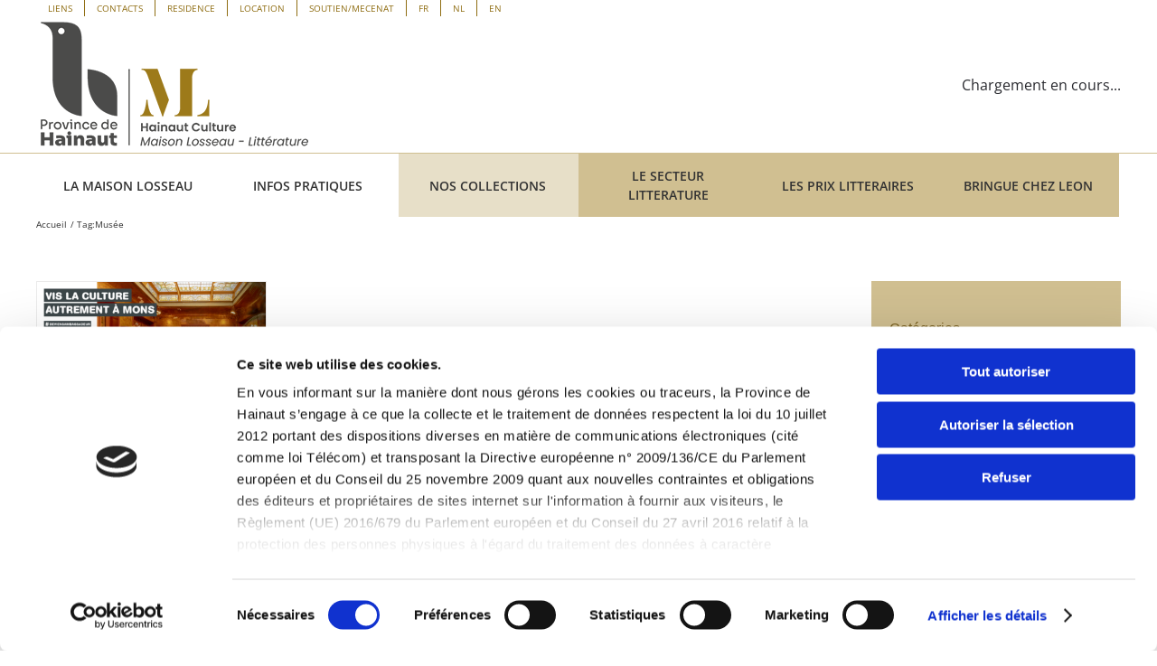

--- FILE ---
content_type: text/html; charset=UTF-8
request_url: https://www.maisonlosseau.be/tag/musee/
body_size: 17556
content:
<!DOCTYPE html>
<html class="avada-html-layout-wide avada-html-header-position-top avada-html-is-archive" lang="fr-FR" prefix="og: http://ogp.me/ns# fb: http://ogp.me/ns/fb#">
<head>
	<meta http-equiv="X-UA-Compatible" content="IE=edge" />
	<meta http-equiv="Content-Type" content="text/html; charset=utf-8"/>
	<meta name="viewport" content="width=device-width, initial-scale=1" />
	<script type="text/javascript"
		id="Cookiebot"
		src="https://consent.cookiebot.com/uc.js"
		data-implementation="wp"
		data-cbid="2d16d592-8c9d-4fe8-a522-772bfc4b4f7e"
						data-culture="FR"
				data-blockingmode="auto"
	></script>
<meta name='robots' content='index, follow, max-image-preview:large, max-snippet:-1, max-video-preview:-1' />

	<!-- This site is optimized with the Yoast SEO plugin v26.8 - https://yoast.com/product/yoast-seo-wordpress/ -->
	<title>Musée Archives - Maison Losseau</title>
	<link rel="canonical" href="https://www.maisonlosseau.be/tag/musee/" />
	<meta property="og:locale" content="fr_FR" />
	<meta property="og:type" content="article" />
	<meta property="og:title" content="Musée Archives - Maison Losseau" />
	<meta property="og:url" content="https://www.maisonlosseau.be/tag/musee/" />
	<meta property="og:site_name" content="Maison Losseau" />
	<meta property="og:image" content="https://www.maisonlosseau.be/wp-content/uploads/2017/11/logo-maison-losseau.png" />
	<meta property="og:image:width" content="490" />
	<meta property="og:image:height" content="69" />
	<meta property="og:image:type" content="image/png" />
	<meta name="twitter:card" content="summary_large_image" />
	<meta name="twitter:site" content="@MaisonLosseau" />
	<script type="application/ld+json" class="yoast-schema-graph">{"@context":"https://schema.org","@graph":[{"@type":"CollectionPage","@id":"https://www.maisonlosseau.be/tag/musee/","url":"https://www.maisonlosseau.be/tag/musee/","name":"Musée Archives - Maison Losseau","isPartOf":{"@id":"https://www.maisonlosseau.be/#website"},"primaryImageOfPage":{"@id":"https://www.maisonlosseau.be/tag/musee/#primaryimage"},"image":{"@id":"https://www.maisonlosseau.be/tag/musee/#primaryimage"},"thumbnailUrl":"https://www.maisonlosseau.be/wp-content/uploads/2020/11/Losseau-Ambassadeurs-Facebook-1920_1080px.jpg","breadcrumb":{"@id":"https://www.maisonlosseau.be/tag/musee/#breadcrumb"},"inLanguage":"fr-FR"},{"@type":"ImageObject","inLanguage":"fr-FR","@id":"https://www.maisonlosseau.be/tag/musee/#primaryimage","url":"https://www.maisonlosseau.be/wp-content/uploads/2020/11/Losseau-Ambassadeurs-Facebook-1920_1080px.jpg","contentUrl":"https://www.maisonlosseau.be/wp-content/uploads/2020/11/Losseau-Ambassadeurs-Facebook-1920_1080px.jpg","width":1920,"height":1080,"caption":"Bannière Facebook Campagne Maison Losseau pour le projet Ambassadeur"},{"@type":"BreadcrumbList","@id":"https://www.maisonlosseau.be/tag/musee/#breadcrumb","itemListElement":[{"@type":"ListItem","position":1,"name":"Accueil","item":"https://www.maisonlosseau.be/"},{"@type":"ListItem","position":2,"name":"Musée"}]},{"@type":"WebSite","@id":"https://www.maisonlosseau.be/#website","url":"https://www.maisonlosseau.be/","name":"Maison Losseau","description":"Siège du Secteur littérature de la Province de Hainaut","publisher":{"@id":"https://www.maisonlosseau.be/#organization"},"potentialAction":[{"@type":"SearchAction","target":{"@type":"EntryPoint","urlTemplate":"https://www.maisonlosseau.be/?s={search_term_string}"},"query-input":{"@type":"PropertyValueSpecification","valueRequired":true,"valueName":"search_term_string"}}],"inLanguage":"fr-FR"},{"@type":"Organization","@id":"https://www.maisonlosseau.be/#organization","name":"Maison Losseau","url":"https://www.maisonlosseau.be/","logo":{"@type":"ImageObject","inLanguage":"fr-FR","@id":"https://www.maisonlosseau.be/#/schema/logo/image/","url":"https://www.maisonlosseau.be/wp-content/uploads/2017/11/nouveau-logo.png","contentUrl":"https://www.maisonlosseau.be/wp-content/uploads/2017/11/nouveau-logo.png","width":102,"height":70,"caption":"Maison Losseau"},"image":{"@id":"https://www.maisonlosseau.be/#/schema/logo/image/"},"sameAs":["https://fr-fr.facebook.com/maisonlosseau/","https://x.com/MaisonLosseau","https://www.instagram.com/maisonlosseau/","https://www.pinterest.fr/maisonlosseau/","https://www.youtube.com/channel/UC3e6BnbPZeB4zl1pEsvmSBA"]}]}</script>
	<!-- / Yoast SEO plugin. -->


<link rel="alternate" type="application/rss+xml" title="Maison Losseau &raquo; Flux" href="https://www.maisonlosseau.be/feed/" />
<link rel="alternate" type="application/rss+xml" title="Maison Losseau &raquo; Flux des commentaires" href="https://www.maisonlosseau.be/comments/feed/" />
<link rel="alternate" type="text/calendar" title="Maison Losseau &raquo; Flux iCal" href="https://www.maisonlosseau.be/events/?ical=1" />
								<link rel="icon" href="https://www.maisonlosseau.be/wp-content/uploads/2024/09/fav_icon-32.png" type="image/png" />
		
					<!-- Apple Touch Icon -->
						<link rel="apple-touch-icon" sizes="180x180" href="https://www.maisonlosseau.be/wp-content/uploads/2024/09/fav_icon-180.png" type="image/png">
		
					<!-- Android Icon -->
						<link rel="icon" sizes="192x192" href="https://www.maisonlosseau.be/wp-content/uploads/2024/09/fav_icon-192.png" type="image/png">
		
					<!-- MS Edge Icon -->
						<meta name="msapplication-TileImage" content="https://www.maisonlosseau.be/wp-content/uploads/2024/09/fav_icon-270.png" type="image/png">
				<link rel="alternate" type="application/rss+xml" title="Maison Losseau &raquo; Flux de l’étiquette Musée" href="https://www.maisonlosseau.be/tag/musee/feed/" />
				
		<meta property="og:locale" content="fr_FR"/>
		<meta property="og:type" content="article"/>
		<meta property="og:site_name" content="Maison Losseau"/>
		<meta property="og:title" content="Musée Archives - Maison Losseau"/>
				<meta property="og:url" content="https://www.maisonlosseau.be/projet-mons-deviens-ambassadeur/"/>
																				<meta property="og:image" content="https://www.maisonlosseau.be/wp-content/uploads/2020/11/Losseau-Ambassadeurs-Facebook-1920_1080px.jpg"/>
		<meta property="og:image:width" content="1920"/>
		<meta property="og:image:height" content="1080"/>
		<meta property="og:image:type" content="image/jpeg"/>
				<style id='wp-img-auto-sizes-contain-inline-css' type='text/css'>
img:is([sizes=auto i],[sizes^="auto," i]){contain-intrinsic-size:3000px 1500px}
/*# sourceURL=wp-img-auto-sizes-contain-inline-css */
</style>
<style id='wp-emoji-styles-inline-css' type='text/css'>

	img.wp-smiley, img.emoji {
		display: inline !important;
		border: none !important;
		box-shadow: none !important;
		height: 1em !important;
		width: 1em !important;
		margin: 0 0.07em !important;
		vertical-align: -0.1em !important;
		background: none !important;
		padding: 0 !important;
	}
/*# sourceURL=wp-emoji-styles-inline-css */
</style>
<link rel='stylesheet' id='fusion-dynamic-css-css' href='https://www.maisonlosseau.be/wp-content/uploads/fusion-styles/0dae462ecedfa402bd1e5548f9028a6e.min.css?ver=3.14.2' type='text/css' media='all' />
<script type="text/javascript" src="https://www.maisonlosseau.be/wp-includes/js/jquery/jquery.min.js?ver=3.7.1" id="jquery-core-js"></script>
<script type="text/javascript" src="https://www.maisonlosseau.be/wp-includes/js/jquery/jquery-migrate.min.js?ver=3.4.1" id="jquery-migrate-js"></script>
<script type="text/javascript" src="https://www.maisonlosseau.be/wp-content/themes/Avada-Child-Theme/js/wcag.js?ver=64000df70272532354221d14260dfb5e" id="wcag-js-js"></script>
<link rel="https://api.w.org/" href="https://www.maisonlosseau.be/wp-json/" /><link rel="alternate" title="JSON" type="application/json" href="https://www.maisonlosseau.be/wp-json/wp/v2/tags/474" /><link rel="EditURI" type="application/rsd+xml" title="RSD" href="https://www.maisonlosseau.be/xmlrpc.php?rsd" />

<meta name="tec-api-version" content="v1"><meta name="tec-api-origin" content="https://www.maisonlosseau.be"><link rel="alternate" href="https://www.maisonlosseau.be/wp-json/tribe/events/v1/events/?tags=musee" /><style type="text/css" id="css-fb-visibility">@media screen and (max-width: 1023px){.fusion-no-small-visibility{display:none !important;}body .sm-text-align-center{text-align:center !important;}body .sm-text-align-left{text-align:left !important;}body .sm-text-align-right{text-align:right !important;}body .sm-text-align-justify{text-align:justify !important;}body .sm-flex-align-center{justify-content:center !important;}body .sm-flex-align-flex-start{justify-content:flex-start !important;}body .sm-flex-align-flex-end{justify-content:flex-end !important;}body .sm-mx-auto{margin-left:auto !important;margin-right:auto !important;}body .sm-ml-auto{margin-left:auto !important;}body .sm-mr-auto{margin-right:auto !important;}body .fusion-absolute-position-small{position:absolute;width:100%;}.awb-sticky.awb-sticky-small{ position: sticky; top: var(--awb-sticky-offset,0); }}@media screen and (min-width: 1024px) and (max-width: 1280px){.fusion-no-medium-visibility{display:none !important;}body .md-text-align-center{text-align:center !important;}body .md-text-align-left{text-align:left !important;}body .md-text-align-right{text-align:right !important;}body .md-text-align-justify{text-align:justify !important;}body .md-flex-align-center{justify-content:center !important;}body .md-flex-align-flex-start{justify-content:flex-start !important;}body .md-flex-align-flex-end{justify-content:flex-end !important;}body .md-mx-auto{margin-left:auto !important;margin-right:auto !important;}body .md-ml-auto{margin-left:auto !important;}body .md-mr-auto{margin-right:auto !important;}body .fusion-absolute-position-medium{position:absolute;width:100%;}.awb-sticky.awb-sticky-medium{ position: sticky; top: var(--awb-sticky-offset,0); }}@media screen and (min-width: 1281px){.fusion-no-large-visibility{display:none !important;}body .lg-text-align-center{text-align:center !important;}body .lg-text-align-left{text-align:left !important;}body .lg-text-align-right{text-align:right !important;}body .lg-text-align-justify{text-align:justify !important;}body .lg-flex-align-center{justify-content:center !important;}body .lg-flex-align-flex-start{justify-content:flex-start !important;}body .lg-flex-align-flex-end{justify-content:flex-end !important;}body .lg-mx-auto{margin-left:auto !important;margin-right:auto !important;}body .lg-ml-auto{margin-left:auto !important;}body .lg-mr-auto{margin-right:auto !important;}body .fusion-absolute-position-large{position:absolute;width:100%;}.awb-sticky.awb-sticky-large{ position: sticky; top: var(--awb-sticky-offset,0); }}</style>		<script type="text/javascript">
			var doc = document.documentElement;
			doc.setAttribute( 'data-useragent', navigator.userAgent );
		</script>
		<!-- Matomo -->
<script type="text/javascript">
  var _paq = window._paq || [];
  /* tracker methods like "setCustomDimension" should be called before "trackPageView" */
  _paq.push(["setDoNotTrack", true]);
  _paq.push(["disableCookies"]);
  _paq.push(['trackPageView']);
  _paq.push(['enableLinkTracking']);
  (function() {
    var u="https://analyses.hainaut.be/";
    _paq.push(['setTrackerUrl', u+'matomo.php']);
    _paq.push(['setSiteId', '1']);
    var d=document, g=d.createElement('script'), s=d.getElementsByTagName('script')[0];
    g.type='text/javascript'; g.async=true; g.defer=true; g.src=u+'matomo.js'; s.parentNode.insertBefore(g,s);
  })();
</script>
<!-- End Matomo Code -->
	<style id='global-styles-inline-css' type='text/css'>
:root{--wp--preset--aspect-ratio--square: 1;--wp--preset--aspect-ratio--4-3: 4/3;--wp--preset--aspect-ratio--3-4: 3/4;--wp--preset--aspect-ratio--3-2: 3/2;--wp--preset--aspect-ratio--2-3: 2/3;--wp--preset--aspect-ratio--16-9: 16/9;--wp--preset--aspect-ratio--9-16: 9/16;--wp--preset--color--black: #000000;--wp--preset--color--cyan-bluish-gray: #abb8c3;--wp--preset--color--white: #ffffff;--wp--preset--color--pale-pink: #f78da7;--wp--preset--color--vivid-red: #cf2e2e;--wp--preset--color--luminous-vivid-orange: #ff6900;--wp--preset--color--luminous-vivid-amber: #fcb900;--wp--preset--color--light-green-cyan: #7bdcb5;--wp--preset--color--vivid-green-cyan: #00d084;--wp--preset--color--pale-cyan-blue: #8ed1fc;--wp--preset--color--vivid-cyan-blue: #0693e3;--wp--preset--color--vivid-purple: #9b51e0;--wp--preset--color--awb-color-1: rgba(255,255,255,1);--wp--preset--color--awb-color-2: rgba(246,246,246,1);--wp--preset--color--awb-color-3: rgba(224,222,222,1);--wp--preset--color--awb-color-4: rgba(208,191,145,1);--wp--preset--color--awb-color-5: rgba(161,127,36,1);--wp--preset--color--awb-color-6: rgba(116,116,116,1);--wp--preset--color--awb-color-7: rgba(147,113,22,1);--wp--preset--color--awb-color-8: rgba(51,51,51,1);--wp--preset--color--awb-color-custom-10: rgba(161,127,36,0.79);--wp--preset--color--awb-color-custom-11: rgba(235,234,234,1);--wp--preset--color--awb-color-custom-12: rgba(248,248,248,1);--wp--preset--color--awb-color-custom-13: rgba(40,41,46,1);--wp--preset--color--awb-color-custom-14: rgba(116,91,26,1);--wp--preset--color--awb-color-custom-15: rgba(231,223,200,1);--wp--preset--color--awb-color-custom-16: rgba(160,206,78,1);--wp--preset--color--awb-color-custom-17: rgba(235,234,234,0.8);--wp--preset--color--awb-color-custom-18: rgba(232,232,232,1);--wp--preset--gradient--vivid-cyan-blue-to-vivid-purple: linear-gradient(135deg,rgb(6,147,227) 0%,rgb(155,81,224) 100%);--wp--preset--gradient--light-green-cyan-to-vivid-green-cyan: linear-gradient(135deg,rgb(122,220,180) 0%,rgb(0,208,130) 100%);--wp--preset--gradient--luminous-vivid-amber-to-luminous-vivid-orange: linear-gradient(135deg,rgb(252,185,0) 0%,rgb(255,105,0) 100%);--wp--preset--gradient--luminous-vivid-orange-to-vivid-red: linear-gradient(135deg,rgb(255,105,0) 0%,rgb(207,46,46) 100%);--wp--preset--gradient--very-light-gray-to-cyan-bluish-gray: linear-gradient(135deg,rgb(238,238,238) 0%,rgb(169,184,195) 100%);--wp--preset--gradient--cool-to-warm-spectrum: linear-gradient(135deg,rgb(74,234,220) 0%,rgb(151,120,209) 20%,rgb(207,42,186) 40%,rgb(238,44,130) 60%,rgb(251,105,98) 80%,rgb(254,248,76) 100%);--wp--preset--gradient--blush-light-purple: linear-gradient(135deg,rgb(255,206,236) 0%,rgb(152,150,240) 100%);--wp--preset--gradient--blush-bordeaux: linear-gradient(135deg,rgb(254,205,165) 0%,rgb(254,45,45) 50%,rgb(107,0,62) 100%);--wp--preset--gradient--luminous-dusk: linear-gradient(135deg,rgb(255,203,112) 0%,rgb(199,81,192) 50%,rgb(65,88,208) 100%);--wp--preset--gradient--pale-ocean: linear-gradient(135deg,rgb(255,245,203) 0%,rgb(182,227,212) 50%,rgb(51,167,181) 100%);--wp--preset--gradient--electric-grass: linear-gradient(135deg,rgb(202,248,128) 0%,rgb(113,206,126) 100%);--wp--preset--gradient--midnight: linear-gradient(135deg,rgb(2,3,129) 0%,rgb(40,116,252) 100%);--wp--preset--font-size--small: 12px;--wp--preset--font-size--medium: 20px;--wp--preset--font-size--large: 24px;--wp--preset--font-size--x-large: 42px;--wp--preset--font-size--normal: 16px;--wp--preset--font-size--xlarge: 32px;--wp--preset--font-size--huge: 48px;--wp--preset--spacing--20: 0.44rem;--wp--preset--spacing--30: 0.67rem;--wp--preset--spacing--40: 1rem;--wp--preset--spacing--50: 1.5rem;--wp--preset--spacing--60: 2.25rem;--wp--preset--spacing--70: 3.38rem;--wp--preset--spacing--80: 5.06rem;--wp--preset--shadow--natural: 6px 6px 9px rgba(0, 0, 0, 0.2);--wp--preset--shadow--deep: 12px 12px 50px rgba(0, 0, 0, 0.4);--wp--preset--shadow--sharp: 6px 6px 0px rgba(0, 0, 0, 0.2);--wp--preset--shadow--outlined: 6px 6px 0px -3px rgb(255, 255, 255), 6px 6px rgb(0, 0, 0);--wp--preset--shadow--crisp: 6px 6px 0px rgb(0, 0, 0);}:where(.is-layout-flex){gap: 0.5em;}:where(.is-layout-grid){gap: 0.5em;}body .is-layout-flex{display: flex;}.is-layout-flex{flex-wrap: wrap;align-items: center;}.is-layout-flex > :is(*, div){margin: 0;}body .is-layout-grid{display: grid;}.is-layout-grid > :is(*, div){margin: 0;}:where(.wp-block-columns.is-layout-flex){gap: 2em;}:where(.wp-block-columns.is-layout-grid){gap: 2em;}:where(.wp-block-post-template.is-layout-flex){gap: 1.25em;}:where(.wp-block-post-template.is-layout-grid){gap: 1.25em;}.has-black-color{color: var(--wp--preset--color--black) !important;}.has-cyan-bluish-gray-color{color: var(--wp--preset--color--cyan-bluish-gray) !important;}.has-white-color{color: var(--wp--preset--color--white) !important;}.has-pale-pink-color{color: var(--wp--preset--color--pale-pink) !important;}.has-vivid-red-color{color: var(--wp--preset--color--vivid-red) !important;}.has-luminous-vivid-orange-color{color: var(--wp--preset--color--luminous-vivid-orange) !important;}.has-luminous-vivid-amber-color{color: var(--wp--preset--color--luminous-vivid-amber) !important;}.has-light-green-cyan-color{color: var(--wp--preset--color--light-green-cyan) !important;}.has-vivid-green-cyan-color{color: var(--wp--preset--color--vivid-green-cyan) !important;}.has-pale-cyan-blue-color{color: var(--wp--preset--color--pale-cyan-blue) !important;}.has-vivid-cyan-blue-color{color: var(--wp--preset--color--vivid-cyan-blue) !important;}.has-vivid-purple-color{color: var(--wp--preset--color--vivid-purple) !important;}.has-black-background-color{background-color: var(--wp--preset--color--black) !important;}.has-cyan-bluish-gray-background-color{background-color: var(--wp--preset--color--cyan-bluish-gray) !important;}.has-white-background-color{background-color: var(--wp--preset--color--white) !important;}.has-pale-pink-background-color{background-color: var(--wp--preset--color--pale-pink) !important;}.has-vivid-red-background-color{background-color: var(--wp--preset--color--vivid-red) !important;}.has-luminous-vivid-orange-background-color{background-color: var(--wp--preset--color--luminous-vivid-orange) !important;}.has-luminous-vivid-amber-background-color{background-color: var(--wp--preset--color--luminous-vivid-amber) !important;}.has-light-green-cyan-background-color{background-color: var(--wp--preset--color--light-green-cyan) !important;}.has-vivid-green-cyan-background-color{background-color: var(--wp--preset--color--vivid-green-cyan) !important;}.has-pale-cyan-blue-background-color{background-color: var(--wp--preset--color--pale-cyan-blue) !important;}.has-vivid-cyan-blue-background-color{background-color: var(--wp--preset--color--vivid-cyan-blue) !important;}.has-vivid-purple-background-color{background-color: var(--wp--preset--color--vivid-purple) !important;}.has-black-border-color{border-color: var(--wp--preset--color--black) !important;}.has-cyan-bluish-gray-border-color{border-color: var(--wp--preset--color--cyan-bluish-gray) !important;}.has-white-border-color{border-color: var(--wp--preset--color--white) !important;}.has-pale-pink-border-color{border-color: var(--wp--preset--color--pale-pink) !important;}.has-vivid-red-border-color{border-color: var(--wp--preset--color--vivid-red) !important;}.has-luminous-vivid-orange-border-color{border-color: var(--wp--preset--color--luminous-vivid-orange) !important;}.has-luminous-vivid-amber-border-color{border-color: var(--wp--preset--color--luminous-vivid-amber) !important;}.has-light-green-cyan-border-color{border-color: var(--wp--preset--color--light-green-cyan) !important;}.has-vivid-green-cyan-border-color{border-color: var(--wp--preset--color--vivid-green-cyan) !important;}.has-pale-cyan-blue-border-color{border-color: var(--wp--preset--color--pale-cyan-blue) !important;}.has-vivid-cyan-blue-border-color{border-color: var(--wp--preset--color--vivid-cyan-blue) !important;}.has-vivid-purple-border-color{border-color: var(--wp--preset--color--vivid-purple) !important;}.has-vivid-cyan-blue-to-vivid-purple-gradient-background{background: var(--wp--preset--gradient--vivid-cyan-blue-to-vivid-purple) !important;}.has-light-green-cyan-to-vivid-green-cyan-gradient-background{background: var(--wp--preset--gradient--light-green-cyan-to-vivid-green-cyan) !important;}.has-luminous-vivid-amber-to-luminous-vivid-orange-gradient-background{background: var(--wp--preset--gradient--luminous-vivid-amber-to-luminous-vivid-orange) !important;}.has-luminous-vivid-orange-to-vivid-red-gradient-background{background: var(--wp--preset--gradient--luminous-vivid-orange-to-vivid-red) !important;}.has-very-light-gray-to-cyan-bluish-gray-gradient-background{background: var(--wp--preset--gradient--very-light-gray-to-cyan-bluish-gray) !important;}.has-cool-to-warm-spectrum-gradient-background{background: var(--wp--preset--gradient--cool-to-warm-spectrum) !important;}.has-blush-light-purple-gradient-background{background: var(--wp--preset--gradient--blush-light-purple) !important;}.has-blush-bordeaux-gradient-background{background: var(--wp--preset--gradient--blush-bordeaux) !important;}.has-luminous-dusk-gradient-background{background: var(--wp--preset--gradient--luminous-dusk) !important;}.has-pale-ocean-gradient-background{background: var(--wp--preset--gradient--pale-ocean) !important;}.has-electric-grass-gradient-background{background: var(--wp--preset--gradient--electric-grass) !important;}.has-midnight-gradient-background{background: var(--wp--preset--gradient--midnight) !important;}.has-small-font-size{font-size: var(--wp--preset--font-size--small) !important;}.has-medium-font-size{font-size: var(--wp--preset--font-size--medium) !important;}.has-large-font-size{font-size: var(--wp--preset--font-size--large) !important;}.has-x-large-font-size{font-size: var(--wp--preset--font-size--x-large) !important;}
/*# sourceURL=global-styles-inline-css */
</style>
</head>

<body class="archive tag tag-musee tag-474 wp-theme-Avada wp-child-theme-Avada-Child-Theme tribe-no-js page-template-avada-child has-sidebar fusion-image-hovers fusion-pagination-sizing fusion-button_type-flat fusion-button_span-no fusion-button_gradient-linear avada-image-rollover-circle-yes avada-image-rollover-yes avada-image-rollover-direction-left fusion-has-button-gradient fusion-body ltr no-tablet-sticky-header no-mobile-sticky-header no-desktop-totop no-mobile-totop avada-has-rev-slider-styles fusion-disable-outline fusion-sub-menu-fade mobile-logo-pos-left layout-wide-mode avada-has-boxed-modal-shadow-none layout-scroll-offset-full avada-has-zero-margin-offset-top fusion-top-header menu-text-align-center mobile-menu-design-modern fusion-show-pagination-text fusion-header-layout-v4 avada-responsive avada-footer-fx-none avada-menu-highlight-style-bar fusion-search-form-classic fusion-main-menu-search-dropdown fusion-avatar-square avada-sticky-shrinkage avada-dropdown-styles avada-blog-layout-grid avada-blog-archive-layout-grid avada-ec-not-100-width avada-ec-meta-layout-sidebar avada-header-shadow-no avada-menu-icon-position-left avada-has-titlebar-content_only avada-has-pagination-padding avada-flyout-menu-direction-fade avada-ec-views-v2" data-awb-post-id="15451">
		<a class="skip-link screen-reader-text" href="#content">Passer au contenu</a>

	<div id="boxed-wrapper">
		
		<div id="wrapper" class="fusion-wrapper">
			<div id="home" style="position:relative;top:-1px;"></div>
							
					
			<header class="fusion-header-wrapper">
				<div class="fusion-header-v4 fusion-logo-alignment fusion-logo-left fusion-sticky-menu- fusion-sticky-logo- fusion-mobile-logo- fusion-sticky-menu-only fusion-header-menu-align-center fusion-mobile-menu-design-modern">
					
<div class="fusion-secondary-header">
	<div class="fusion-row">
					<div class="fusion-alignleft">
				<nav class="fusion-secondary-menu" role="navigation" aria-label="Menu secondaire"><ul id="menu-sticky" class="menu"><li  id="menu-item-11938"  class="menu-item menu-item-type-post_type menu-item-object-page menu-item-11938"  data-item-id="11938"><a  href="https://www.maisonlosseau.be/liens/" class="fusion-bar-highlight"><span class="menu-text">LIENS</span></a></li><li  id="menu-item-15513"  class="menu-item menu-item-type-post_type menu-item-object-page menu-item-15513"  data-item-id="15513"><a  href="https://www.maisonlosseau.be/contacts/" class="fusion-bar-highlight"><span class="menu-text">CONTACTS</span></a></li><li  id="menu-item-15699"  class="menu-item menu-item-type-post_type menu-item-object-page menu-item-15699"  data-item-id="15699"><a  href="https://www.maisonlosseau.be/residence/" class="fusion-bar-highlight"><span class="menu-text">RESIDENCE</span></a></li><li  id="menu-item-11917"  class="menu-item menu-item-type-post_type menu-item-object-page menu-item-11917"  data-item-id="11917"><a  href="https://www.maisonlosseau.be/location/" class="fusion-bar-highlight"><span class="menu-text">LOCATION</span></a></li><li  id="menu-item-11918"  class="menu-item menu-item-type-post_type menu-item-object-page menu-item-11918"  data-item-id="11918"><a  href="https://www.maisonlosseau.be/soutienmecenat/" class="fusion-bar-highlight"><span class="menu-text">SOUTIEN/MECENAT</span></a></li><li  id="menu-item-11968"  class="menu-item menu-item-type-post_type menu-item-object-page menu-item-home menu-item-11968"  data-item-id="11968"><a  href="https://www.maisonlosseau.be/" class="fusion-bar-highlight"><span class="menu-text">FR</span></a></li><li  id="menu-item-11822"  class="menu-item menu-item-type-post_type menu-item-object-page menu-item-11822"  data-item-id="11822"><a  href="https://www.maisonlosseau.be/juweel-van-de-art-nouveau/" class="fusion-bar-highlight"><span class="menu-text">NL</span></a></li><li  id="menu-item-11882"  class="menu-item menu-item-type-post_type menu-item-object-page menu-item-11882"  data-item-id="11882"><a  href="https://www.maisonlosseau.be/gem-of-art-nouveau/" class="fusion-bar-highlight"><span class="menu-text">EN</span></a></li></ul></nav><nav class="fusion-mobile-nav-holder fusion-mobile-menu-text-align-left" aria-label="Menu secondaire smartphones/tablettes"></nav>			</div>
					</div>
</div>
<div class="fusion-header-sticky-height"></div>
<div class="fusion-sticky-header-wrapper"> <!-- start fusion sticky header wrapper -->
	<div class="fusion-header">
		<div class="fusion-row">
							<div class="fusion-logo" data-margin-top="0px" data-margin-bottom="0px" data-margin-left="0px" data-margin-right="0px">
			<a class="fusion-logo-link"  href="https://www.maisonlosseau.be/" >

						<!-- standard logo -->
			<img src="https://www.maisonlosseau.be/wp-content/uploads/2024/09/new-logo-maison-losseau.png" srcset="https://www.maisonlosseau.be/wp-content/uploads/2024/09/new-logo-maison-losseau.png 1x" width="490" height="150" alt="Maison Losseau Logo" data-retina_logo_url="" class="fusion-standard-logo" />

			
					</a>
		
<div class="fusion-header-content-3-wrapper">
			<div class="fusion-header-banner">
			<div id="ConstellationWidgetContainere018c441-19e6-4556-af89-d6260e477b5c" style="width:100%" title="Maison Losseau" data-id-projet='e018c44119e64556af89d6260e477b5c'>Chargement en cours...</div> <script type="text/javascript" src="https://reservation.elloha.com/Scripts/widget-loader.min.js?v=40"></script> <script type="text/javascript">var constellationWidgetUrle018c44119e64556af89d6260e477b5c, constellationTypeModulee018c44119e64556af89d6260e477b5c; constellationWidgetUrle018c44119e64556af89d6260e477b5c = 'https://reservation.elloha.com/Widget/BookingEngine/e018c441-19e6-4556-af89-d6260e477b5c?idoi=2a7dbf16-a466-4867-959f-7552334ef881&culture=fr-FR'; constellationTypeModulee018c44119e64556af89d6260e477b5c=1; constellationWidgetLoad('ConstellationWidgetContainere018c441-19e6-4556-af89-d6260e477b5c'); constellationWidgetAddEvent(window, "resize", function () { constellationWidgetSetAppearance('ConstellationWidgetContainere018c441-19e6-4556-af89-d6260e477b5c'); });</script>		</div>
	</div>
</div>
								<div class="fusion-mobile-menu-icons">
							<a href="#" class="fusion-icon awb-icon-bars" aria-label="Afficher/masquer le menu mobile" aria-expanded="false"></a>
		
		
		
			</div>
			
					</div>
	</div>
	<div class="fusion-secondary-main-menu">
		<div class="fusion-row">
			<nav class="fusion-main-menu" aria-label="Menu principal"><ul id="menu-home" class="fusion-menu"><li  id="menu-item-66"  class="menu-no-click menu-item menu-item-type-custom menu-item-object-custom menu-item-has-children menu-item-66 fusion-megamenu-menu "  data-classes="menu-no-click" data-item-id="66"><a  href="#" class="fusion-bar-highlight"><span class="menu-text">LA MAISON LOSSEAU</span></a><div class="fusion-megamenu-wrapper fusion-columns-4 columns-per-row-4 columns-4 col-span-12 fusion-megamenu-fullwidth"><div class="row"><div class="fusion-megamenu-holder" style="width:1200px;" data-width="1200px"><ul class="fusion-megamenu"><li  id="menu-item-11409"  class="menu-item menu-item-type-post_type menu-item-object-page menu-item-11409 fusion-megamenu-submenu menu-item-has-link fusion-megamenu-columns-4 col-lg-3 col-md-3 col-sm-3" ><div class='fusion-megamenu-title'><a class="awb-justify-title" href="https://www.maisonlosseau.be/losseau-art-nouveau/">UN JOYAU DE L&rsquo;ART NOUVEAU</a></div></li><li  id="menu-item-11410"  class="menu-item menu-item-type-post_type menu-item-object-page menu-item-11410 fusion-megamenu-submenu menu-item-has-link fusion-megamenu-columns-4 col-lg-3 col-md-3 col-sm-3" ><div class='fusion-megamenu-title'><a class="awb-justify-title" href="https://www.maisonlosseau.be/leon-losseau-et-la-fondation/">LEON LOSSEAU ET LA FONDATION</a></div></li><li  id="menu-item-11560"  class="menu-item menu-item-type-post_type menu-item-object-page menu-item-11560 fusion-megamenu-submenu menu-item-has-link fusion-megamenu-columns-4 col-lg-3 col-md-3 col-sm-3" ><div class='fusion-megamenu-title'><a class="awb-justify-title" href="https://www.maisonlosseau.be/galerie-photosplans/">GALERIE PHOTOS/PLANS</a></div></li><li  id="menu-item-11499"  class="menu-item menu-item-type-post_type menu-item-object-page menu-item-11499 fusion-megamenu-submenu menu-item-has-link fusion-megamenu-columns-4 col-lg-3 col-md-3 col-sm-3" ><div class='fusion-megamenu-title'><a class="awb-justify-title" href="https://www.maisonlosseau.be/programme-de-restauration/">PROGRAMME DE RESTAURATION</a></div></li></ul></div><div style="clear:both;"></div></div></div></li><li  id="menu-item-11411"  class="menu-item menu-item-type-post_type menu-item-object-page menu-item-11411"  data-item-id="11411"><a  href="https://www.maisonlosseau.be/infos-pratiques/" class="fusion-bar-highlight"><span class="menu-text">INFOS PRATIQUES</span></a></li><li  id="menu-item-11592"  class="menu-item menu-item-type-post_type menu-item-object-page menu-item-11592"  data-item-id="11592"><a  href="https://www.maisonlosseau.be/musee-virtuel/" class="fusion-bar-highlight"><span class="menu-text">NOS COLLECTIONS</span></a></li><li  id="menu-item-69"  class="menu-no-click menu-item menu-item-type-custom menu-item-object-custom menu-item-has-children menu-item-69 fusion-megamenu-menu "  data-classes="menu-no-click" data-item-id="69"><a  href="#" class="fusion-bar-highlight"><span class="menu-text">LE SECTEUR LITTERATURE</span></a><div class="fusion-megamenu-wrapper fusion-columns-3 columns-per-row-3 columns-3 col-span-12 fusion-megamenu-fullwidth"><div class="row"><div class="fusion-megamenu-holder" style="width:1200px;" data-width="1200px"><ul class="fusion-megamenu"><li  id="menu-item-11527"  class="menu-item menu-item-type-post_type menu-item-object-page menu-item-11527 fusion-megamenu-submenu menu-item-has-link fusion-megamenu-columns-3 col-lg-4 col-md-4 col-sm-4" ><div class='fusion-megamenu-title'><a class="awb-justify-title" href="https://www.maisonlosseau.be/nos-missions-au-service-des-citoyens/">NOS MISSIONS AU SERVICE DU CITOYEN</a></div></li><li  id="menu-item-11526"  class="menu-item menu-item-type-post_type menu-item-object-page menu-item-11526 fusion-megamenu-submenu menu-item-has-link fusion-megamenu-columns-3 col-lg-4 col-md-4 col-sm-4" ><div class='fusion-megamenu-title'><a class="awb-justify-title" href="https://www.maisonlosseau.be/le-centre-de-litterature-hainuyere-de-la-maison-losseau/">LE CENTRE DE LITTERATURE HAINUYERE DE LA MAISON LOSSEAU</a></div></li><li  id="menu-item-11525"  class="menu-item menu-item-type-post_type menu-item-object-page menu-item-11525 fusion-megamenu-submenu menu-item-has-link fusion-megamenu-columns-3 col-lg-4 col-md-4 col-sm-4" ><div class='fusion-megamenu-title'><a class="awb-justify-title" href="https://www.maisonlosseau.be/roisin/">ROISIN</a></div></li></ul></div><div style="clear:both;"></div></div></div></li><li  id="menu-item-11737"  class="menu-no-click menu-item menu-item-type-custom menu-item-object-custom menu-item-has-children menu-item-11737 fusion-megamenu-menu "  data-classes="menu-no-click" data-item-id="11737"><a  href="#" class="fusion-bar-highlight"><span class="menu-text">LES PRIX LITTERAIRES</span></a><div class="fusion-megamenu-wrapper fusion-columns-4 columns-per-row-4 columns-4 col-span-12 fusion-megamenu-fullwidth"><div class="row"><div class="fusion-megamenu-holder" style="width:1200px;" data-width="1200px"><ul class="fusion-megamenu"><li  id="menu-item-11698"  class="menu-item menu-item-type-post_type menu-item-object-page menu-item-11698 fusion-megamenu-submenu menu-item-has-link fusion-megamenu-columns-4 col-lg-3 col-md-3 col-sm-3" ><div class='fusion-megamenu-title'><a class="awb-justify-title" href="https://www.maisonlosseau.be/prix-de-litterature-charles-plisnier/">PRIX DE LITTERATURE CHARLES PLISNIER</a></div></li><li  id="menu-item-11699"  class="menu-item menu-item-type-post_type menu-item-object-page menu-item-11699 fusion-megamenu-submenu menu-item-has-link fusion-megamenu-columns-4 col-lg-3 col-md-3 col-sm-3" ><div class='fusion-megamenu-title'><a class="awb-justify-title" href="https://www.maisonlosseau.be/prix-de-litterature-maurice-et-gisele-gauchez-philippot/">PRIX DE LITTERATURE MAURICE ET GISELE GAUCHEZ-PHILIPPOT</a></div></li><li  id="menu-item-11700"  class="menu-item menu-item-type-post_type menu-item-object-page menu-item-11700 fusion-megamenu-submenu menu-item-has-link fusion-megamenu-columns-4 col-lg-3 col-md-3 col-sm-3" ><div class='fusion-megamenu-title'><a class="awb-justify-title" href="https://www.maisonlosseau.be/prix-biennal-hainuyer-des-langues-regionales-endogene/">PRIX BIENNAL HAINUYER DES LANGUES REGIONALES ENDOGENE</a></div></li><li  id="menu-item-11701"  class="menu-item menu-item-type-post_type menu-item-object-page menu-item-11701 fusion-megamenu-submenu menu-item-has-link fusion-megamenu-columns-4 col-lg-3 col-md-3 col-sm-3" ><div class='fusion-megamenu-title'><a class="awb-justify-title" href="https://www.maisonlosseau.be/prix-achille-bechet/">PRIX ACHILLE BECHET</a></div></li></ul></div><div style="clear:both;"></div></div></div></li><li  id="menu-item-16810"  class="menu-item menu-item-type-post_type menu-item-object-page menu-item-16810"  data-item-id="16810"><a  href="https://www.maisonlosseau.be/bringue-chez-leon/" class="fusion-bar-highlight"><span class="menu-text">BRINGUE CHEZ LEON</span></a></li></ul></nav>
<nav class="fusion-mobile-nav-holder fusion-mobile-menu-text-align-left" aria-label="Menu principal mobile"></nav>

					</div>
	</div>
</div> <!-- end fusion sticky header wrapper -->
				</div>
				<div class="fusion-clearfix"></div>
			</header>
								
							<div id="sliders-container" class="fusion-slider-visibility">
					</div>
				
					
							
			<section class="avada-page-titlebar-wrapper" aria-label="Page Title Bar">
	<div class="fusion-page-title-bar fusion-page-title-bar-none fusion-page-title-bar-right">
		<div class="fusion-page-title-row">
			<div class="fusion-page-title-wrapper">
				<div class="fusion-page-title-captions">

					
					
				</div>

															<div class="fusion-page-title-secondary">
							<nav class="fusion-breadcrumbs awb-yoast-breadcrumbs" aria-label="Breadcrumb"><ol class="awb-breadcrumb-list"><li class="fusion-breadcrumb-item awb-breadcrumb-sep awb-home" ><a href="https://www.maisonlosseau.be" class="fusion-breadcrumb-link"><span >Accueil</span></a></li><li class="fusion-breadcrumb-item" ><span >Tag:</span></li><li class="fusion-breadcrumb-item"  aria-current="page"><span  class="breadcrumb-leaf">Musée</span></li></ol></nav>						</div>
									
			</div>
		</div>
	</div>
</section>

						<main id="main" class="clearfix ">
				<div class="fusion-row" style="">
<section id="content" class="" style="float: left;">
	
	<div id="posts-container" class="fusion-blog-archive fusion-blog-layout-grid-wrapper fusion-blog-infinite fusion-clearfix">
	<div class="fusion-posts-container fusion-blog-layout-grid fusion-blog-layout-grid-3 isotope fusion-posts-container-infinite fusion-blog-rollover " data-pages="1">
		
		
													<article id="post-15451" class="fusion-post-grid  post fusion-clearfix post-15451 type-post status-publish format-standard has-post-thumbnail hentry category-uncategorized tag-aide tag-ambassadeur tag-benevolat tag-culture tag-hainaut-culture tag-litterature tag-maison-losseau tag-mons tag-musee tag-projet tag-province-de-hainaut tag-soutien">
														<div class="fusion-post-wrapper">
				
				
				
									
		<div class="fusion-flexslider flexslider fusion-flexslider-loading fusion-post-slideshow">
		<ul class="slides">
																		<li><div  class="fusion-image-wrapper" aria-haspopup="true">
				<img width="1920" height="1080" src="https://www.maisonlosseau.be/wp-content/uploads/2020/11/Losseau-Ambassadeurs-Facebook-1920_1080px.jpg" class="attachment-full size-full wp-post-image" alt="Bannière Facebook Campagne Maison Losseau pour le projet Ambassadeur" decoding="async" fetchpriority="high" srcset="https://www.maisonlosseau.be/wp-content/uploads/2020/11/Losseau-Ambassadeurs-Facebook-1920_1080px-200x113.jpg 200w, https://www.maisonlosseau.be/wp-content/uploads/2020/11/Losseau-Ambassadeurs-Facebook-1920_1080px-400x225.jpg 400w, https://www.maisonlosseau.be/wp-content/uploads/2020/11/Losseau-Ambassadeurs-Facebook-1920_1080px-600x338.jpg 600w, https://www.maisonlosseau.be/wp-content/uploads/2020/11/Losseau-Ambassadeurs-Facebook-1920_1080px-800x450.jpg 800w, https://www.maisonlosseau.be/wp-content/uploads/2020/11/Losseau-Ambassadeurs-Facebook-1920_1080px-1200x675.jpg 1200w, https://www.maisonlosseau.be/wp-content/uploads/2020/11/Losseau-Ambassadeurs-Facebook-1920_1080px.jpg 1920w" sizes="(min-width: 2200px) 100vw, (min-width: 864px) 255px, (min-width: 752px) 382px, (min-width: 640px) 752px, " /><div class="fusion-rollover">
	<div class="fusion-rollover-content">

														<a class="fusion-rollover-link" href="https://www.maisonlosseau.be/projet-mons-deviens-ambassadeur/">Vis la culture autrement à Mons | Deviens AMBASSADEUR</a>
			
														
								
													<div class="fusion-rollover-sep"></div>
				
																		<a class="fusion-rollover-gallery" href="https://www.maisonlosseau.be/wp-content/uploads/2020/11/Losseau-Ambassadeurs-Facebook-1920_1080px.jpg" data-options="" data-id="15451" data-rel="iLightbox[gallery]" data-title="Losseau-Ambassadeurs-Facebook-1920_1080px" data-caption="">
						Galerie					</a>
														
		
												<h4 class="fusion-rollover-title">
					<a class="fusion-rollover-title-link" href="https://www.maisonlosseau.be/projet-mons-deviens-ambassadeur/">
						Vis la culture autrement à Mons | Deviens AMBASSADEUR					</a>
				</h4>
			
										<div class="fusion-rollover-categories"><a href="https://www.maisonlosseau.be/category/uncategorized/" rel="tag">Sans catégorie</a></div>					
		
						<a class="fusion-link-wrapper" href="https://www.maisonlosseau.be/projet-mons-deviens-ambassadeur/" aria-label="Vis la culture autrement à Mons | Deviens AMBASSADEUR"></a>
	</div>
</div>
</div>
</li>
																		</ul>
	</div>
				
														<div class="fusion-post-content-wrapper">
				
				
				<div class="fusion-post-content post-content">
					<h2 class="entry-title fusion-post-title"><a href="https://www.maisonlosseau.be/projet-mons-deviens-ambassadeur/">Vis la culture autrement à Mons | Deviens AMBASSADEUR</a></h2>
																<p class="fusion-single-line-meta"><span class="vcard rich-snippet-hidden"><span class="fn"><a href="https://www.maisonlosseau.be/author/redaction/" title="Articles par Maison Losseau" rel="author">Maison Losseau</a></span></span><span class="updated rich-snippet-hidden">2020-11-20T10:48:03+01:00</span><span>20 novembre 2020</span><span class="fusion-inline-sep">|</span></p>
																										<div class="fusion-content-sep sep-double sep-solid"></div>
						
					
					<div class="fusion-post-content-container">
						<p>Toi aussi, tu as envie de participer aux efforts culturels et artistiques de ta ville ? Toi aussi, tu souhaites apporter ta pierre à l'édifice en mettant tes compétences au services de la vie culturelle montoise ? Alors, participe à l'élaboration des projets de ta région et deviens un ambassadeur culturel ! Un nouveau projet  [...]</p>					</div>
				</div>

				
																																<div class="fusion-meta-info">
																										<div class="fusion-alignleft">
										<a href="https://www.maisonlosseau.be/projet-mons-deviens-ambassadeur/" class="fusion-read-more" aria-label="En savoir plus sur Vis la culture autrement à Mons | Deviens AMBASSADEUR">
											Lire la suite										</a>
									</div>
								
																							</div>
															
									</div>
				
									</div>
							</article>

			
											<article id="post-14223" class="fusion-post-grid  post fusion-clearfix post-14223 tribe_events type-tribe_events status-publish has-post-thumbnail hentry tag-archives tag-art tag-ateliers tag-centre-dinterpretation tag-fonds-leon-losseau tag-leon-losseau tag-musee tag-photographie tag-wiki-commons tag-wikimedia-belgium tag-wikipedia tribe_events_cat-atelier cat_atelier">
														<div class="fusion-post-wrapper">
				
				
				
									
		<div class="fusion-flexslider flexslider fusion-flexslider-loading fusion-post-slideshow">
		<ul class="slides">
																		<li><div  class="fusion-image-wrapper" aria-haspopup="true">
				<img width="1880" height="1576" src="https://www.maisonlosseau.be/wp-content/uploads/2019/07/Visuel.png" class="attachment-full size-full wp-post-image" alt="Visuel des ateliers photographiques Maison Losseau Wikimedia Belgium médaille" decoding="async" srcset="https://www.maisonlosseau.be/wp-content/uploads/2019/07/Visuel-200x168.png 200w, https://www.maisonlosseau.be/wp-content/uploads/2019/07/Visuel-400x335.png 400w, https://www.maisonlosseau.be/wp-content/uploads/2019/07/Visuel-600x503.png 600w, https://www.maisonlosseau.be/wp-content/uploads/2019/07/Visuel-800x671.png 800w, https://www.maisonlosseau.be/wp-content/uploads/2019/07/Visuel-1200x1006.png 1200w, https://www.maisonlosseau.be/wp-content/uploads/2019/07/Visuel.png 1880w" sizes="(min-width: 2200px) 100vw, (min-width: 864px) 255px, (min-width: 752px) 382px, (min-width: 640px) 752px, " /><div class="fusion-rollover">
	<div class="fusion-rollover-content">

														<a class="fusion-rollover-link" href="https://www.maisonlosseau.be/event/ateliers-photographiques-la-medaille-en-photographie/">Ateliers photographiques : La médaille en photographie</a>
			
														
								
													<div class="fusion-rollover-sep"></div>
				
																		<a class="fusion-rollover-gallery" href="https://www.maisonlosseau.be/wp-content/uploads/2019/07/Visuel.png" data-options="" data-id="14223" data-rel="iLightbox[gallery]" data-title="Visuel" data-caption="">
						Galerie					</a>
														
		
												<h4 class="fusion-rollover-title">
					<a class="fusion-rollover-title-link" href="https://www.maisonlosseau.be/event/ateliers-photographiques-la-medaille-en-photographie/">
						Ateliers photographiques : La médaille en photographie					</a>
				</h4>
			
															
		
						<a class="fusion-link-wrapper" href="https://www.maisonlosseau.be/event/ateliers-photographiques-la-medaille-en-photographie/" aria-label="Ateliers photographiques : La médaille en photographie"></a>
	</div>
</div>
</div>
</li>
																		</ul>
	</div>
				
														<div class="fusion-post-content-wrapper">
				
				
				<div class="fusion-post-content post-content">
					<h2 class="entry-title fusion-post-title"><a href="https://www.maisonlosseau.be/event/ateliers-photographiques-la-medaille-en-photographie/">Ateliers photographiques : La médaille en photographie</a></h2>
																<p class="fusion-single-line-meta"><span class="vcard rich-snippet-hidden"><span class="fn"><a href="https://www.maisonlosseau.be/author/redaction/" title="Articles par Maison Losseau" rel="author">Maison Losseau</a></span></span><span class="updated rich-snippet-hidden">2019-09-20T11:38:53+02:00</span><span>31 juillet 2019</span><span class="fusion-inline-sep">|</span></p>
																										<div class="fusion-content-sep sep-double sep-solid"></div>
						
					
					<div class="fusion-post-content-container">
						<p>Comment photographie l'art de la médaille ? En collaboration avec Wikimedia Belgique, participez à un atelier photographique inédit sur l'art de la médaille.   Depuis plusieurs siècles, les médailles attisent la convoitise des plus grands aristocrates et des bourgeois. Tous rêvent de voir leur portrait gravé pour l'éternité sur ce petit bout de métal. Pourtant,  [...]</p>					</div>
				</div>

				
																																<div class="fusion-meta-info">
																										<div class="fusion-alignleft">
										<a href="https://www.maisonlosseau.be/event/ateliers-photographiques-la-medaille-en-photographie/" class="fusion-read-more" aria-label="En savoir plus sur Ateliers photographiques : La médaille en photographie">
											Lire la suite										</a>
									</div>
								
																							</div>
															
									</div>
				
									</div>
							</article>

			
		
		
	</div>

			</div>
</section>
<aside id="sidebar" class="sidebar fusion-widget-area fusion-content-widget-area fusion-sidebar-right fusion-blogsidebar" style="float: right;" data="">
											
					<section id="categories-2" class="widget widget_categories" style="border-style: solid;border-color:transparent;border-width:0px;"><div class="heading"><h4 class="widget-title">Catégories</h4></div>
			<ul>
					<li class="cat-item cat-item-847"><a href="https://www.maisonlosseau.be/category/bringue-chez-leon/">Bringue chez Léon (3)</a>
</li>
	<li class="cat-item cat-item-594"><a href="https://www.maisonlosseau.be/category/guinguette-litteraire/">Guinguette Littéraire (4)</a>
</li>
	<li class="cat-item cat-item-52"><a href="https://www.maisonlosseau.be/category/la-maison/">La maison (80)</a>
</li>
	<li class="cat-item cat-item-53"><a href="https://www.maisonlosseau.be/category/les-gens/">Les gens (50)</a>
</li>
	<li class="cat-item cat-item-54"><a href="https://www.maisonlosseau.be/category/les-ressources/">Les ressources (42)</a>
</li>
	<li class="cat-item cat-item-1"><a href="https://www.maisonlosseau.be/category/uncategorized/">Sans catégorie (28)</a>
</li>
			</ul>

			</section><section id="archives-2" class="widget widget_archive" style="border-style: solid;border-color:transparent;border-width:0px;"><div class="heading"><h4 class="widget-title">Archives</h4></div>
			<ul>
					<li><a href='https://www.maisonlosseau.be/2026/01/'>janvier 2026 (1)</a></li>
	<li><a href='https://www.maisonlosseau.be/2025/12/'>décembre 2025 (1)</a></li>
	<li><a href='https://www.maisonlosseau.be/2025/11/'>novembre 2025 (2)</a></li>
	<li><a href='https://www.maisonlosseau.be/2025/10/'>octobre 2025 (1)</a></li>
	<li><a href='https://www.maisonlosseau.be/2025/09/'>septembre 2025 (2)</a></li>
	<li><a href='https://www.maisonlosseau.be/2025/07/'>juillet 2025 (1)</a></li>
	<li><a href='https://www.maisonlosseau.be/2025/06/'>juin 2025 (1)</a></li>
	<li><a href='https://www.maisonlosseau.be/2025/05/'>mai 2025 (2)</a></li>
	<li><a href='https://www.maisonlosseau.be/2025/04/'>avril 2025 (1)</a></li>
	<li><a href='https://www.maisonlosseau.be/2025/03/'>mars 2025 (1)</a></li>
	<li><a href='https://www.maisonlosseau.be/2025/02/'>février 2025 (1)</a></li>
	<li><a href='https://www.maisonlosseau.be/2025/01/'>janvier 2025 (3)</a></li>
	<li><a href='https://www.maisonlosseau.be/2024/12/'>décembre 2024 (1)</a></li>
	<li><a href='https://www.maisonlosseau.be/2024/06/'>juin 2024 (1)</a></li>
	<li><a href='https://www.maisonlosseau.be/2024/05/'>mai 2024 (1)</a></li>
	<li><a href='https://www.maisonlosseau.be/2024/04/'>avril 2024 (3)</a></li>
	<li><a href='https://www.maisonlosseau.be/2024/02/'>février 2024 (3)</a></li>
	<li><a href='https://www.maisonlosseau.be/2024/01/'>janvier 2024 (1)</a></li>
	<li><a href='https://www.maisonlosseau.be/2023/11/'>novembre 2023 (1)</a></li>
	<li><a href='https://www.maisonlosseau.be/2023/09/'>septembre 2023 (1)</a></li>
	<li><a href='https://www.maisonlosseau.be/2023/05/'>mai 2023 (1)</a></li>
	<li><a href='https://www.maisonlosseau.be/2023/04/'>avril 2023 (1)</a></li>
	<li><a href='https://www.maisonlosseau.be/2023/03/'>mars 2023 (1)</a></li>
	<li><a href='https://www.maisonlosseau.be/2022/08/'>août 2022 (1)</a></li>
	<li><a href='https://www.maisonlosseau.be/2022/06/'>juin 2022 (1)</a></li>
	<li><a href='https://www.maisonlosseau.be/2022/01/'>janvier 2022 (1)</a></li>
	<li><a href='https://www.maisonlosseau.be/2021/12/'>décembre 2021 (3)</a></li>
	<li><a href='https://www.maisonlosseau.be/2021/11/'>novembre 2021 (1)</a></li>
	<li><a href='https://www.maisonlosseau.be/2021/10/'>octobre 2021 (1)</a></li>
	<li><a href='https://www.maisonlosseau.be/2021/09/'>septembre 2021 (1)</a></li>
	<li><a href='https://www.maisonlosseau.be/2021/06/'>juin 2021 (2)</a></li>
	<li><a href='https://www.maisonlosseau.be/2021/05/'>mai 2021 (1)</a></li>
	<li><a href='https://www.maisonlosseau.be/2021/03/'>mars 2021 (2)</a></li>
	<li><a href='https://www.maisonlosseau.be/2021/02/'>février 2021 (2)</a></li>
	<li><a href='https://www.maisonlosseau.be/2021/01/'>janvier 2021 (3)</a></li>
	<li><a href='https://www.maisonlosseau.be/2020/12/'>décembre 2020 (4)</a></li>
	<li><a href='https://www.maisonlosseau.be/2020/11/'>novembre 2020 (2)</a></li>
	<li><a href='https://www.maisonlosseau.be/2020/08/'>août 2020 (1)</a></li>
	<li><a href='https://www.maisonlosseau.be/2020/06/'>juin 2020 (4)</a></li>
	<li><a href='https://www.maisonlosseau.be/2020/05/'>mai 2020 (4)</a></li>
	<li><a href='https://www.maisonlosseau.be/2020/04/'>avril 2020 (6)</a></li>
	<li><a href='https://www.maisonlosseau.be/2020/01/'>janvier 2020 (1)</a></li>
	<li><a href='https://www.maisonlosseau.be/2019/10/'>octobre 2019 (2)</a></li>
	<li><a href='https://www.maisonlosseau.be/2019/08/'>août 2019 (2)</a></li>
	<li><a href='https://www.maisonlosseau.be/2019/05/'>mai 2019 (1)</a></li>
	<li><a href='https://www.maisonlosseau.be/2019/04/'>avril 2019 (1)</a></li>
	<li><a href='https://www.maisonlosseau.be/2019/02/'>février 2019 (1)</a></li>
	<li><a href='https://www.maisonlosseau.be/2018/10/'>octobre 2018 (1)</a></li>
	<li><a href='https://www.maisonlosseau.be/2018/09/'>septembre 2018 (1)</a></li>
	<li><a href='https://www.maisonlosseau.be/2018/08/'>août 2018 (3)</a></li>
	<li><a href='https://www.maisonlosseau.be/2018/07/'>juillet 2018 (5)</a></li>
	<li><a href='https://www.maisonlosseau.be/2018/06/'>juin 2018 (3)</a></li>
	<li><a href='https://www.maisonlosseau.be/2018/05/'>mai 2018 (3)</a></li>
	<li><a href='https://www.maisonlosseau.be/2018/03/'>mars 2018 (4)</a></li>
	<li><a href='https://www.maisonlosseau.be/2018/02/'>février 2018 (2)</a></li>
	<li><a href='https://www.maisonlosseau.be/2018/01/'>janvier 2018 (4)</a></li>
	<li><a href='https://www.maisonlosseau.be/2017/12/'>décembre 2017 (5)</a></li>
	<li><a href='https://www.maisonlosseau.be/2017/11/'>novembre 2017 (9)</a></li>
	<li><a href='https://www.maisonlosseau.be/2017/10/'>octobre 2017 (7)</a></li>
	<li><a href='https://www.maisonlosseau.be/2017/09/'>septembre 2017 (4)</a></li>
	<li><a href='https://www.maisonlosseau.be/2017/08/'>août 2017 (2)</a></li>
	<li><a href='https://www.maisonlosseau.be/2017/07/'>juillet 2017 (6)</a></li>
	<li><a href='https://www.maisonlosseau.be/2017/06/'>juin 2017 (8)</a></li>
	<li><a href='https://www.maisonlosseau.be/2017/05/'>mai 2017 (5)</a></li>
	<li><a href='https://www.maisonlosseau.be/2017/04/'>avril 2017 (2)</a></li>
			</ul>

			</section>			</aside>
						
					</div>  <!-- fusion-row -->
				</main>  <!-- #main -->
				
				
								
					
		<div class="fusion-footer">
					
	<footer class="fusion-footer-widget-area fusion-widget-area">
		<div class="fusion-row">
			<div class="fusion-columns fusion-columns-4 fusion-widget-area">
				
																									<div class="fusion-column col-lg-3 col-md-3 col-sm-3">
							<section id="media_image-6" class="fusion-footer-widget-column widget widget_media_image" style="border-style: solid;border-color:transparent;border-width:0px;"><a href="https://portail.hainaut.be"><img width="107" height="300" src="https://www.maisonlosseau.be/wp-content/uploads/2024/09/new-logo-footer-107x300.png" class="image wp-image-17426  attachment-medium size-medium" alt="" style="max-width: 100%; height: auto;" decoding="async" srcset="https://www.maisonlosseau.be/wp-content/uploads/2024/09/new-logo-footer-107x300.png 107w, https://www.maisonlosseau.be/wp-content/uploads/2024/09/new-logo-footer.png 200w" sizes="(max-width: 107px) 100vw, 107px" /></a><div style="clear:both;"></div></section>																					</div>
																										<div class="fusion-column col-lg-3 col-md-3 col-sm-3">
							<section id="media_image-7" class="fusion-footer-widget-column widget widget_media_image" style="border-style: solid;border-color:transparent;border-width:0px;"><a href="https://www.artnouveau-net.eu/"><img width="300" height="66" src="https://www.maisonlosseau.be/wp-content/uploads/2022/06/RANN_COE_B-300x66.png" class="image wp-image-16428  attachment-medium size-medium" alt="Logo du Réseau Art Nouveau Network" style="max-width: 100%; height: auto;" decoding="async" srcset="https://www.maisonlosseau.be/wp-content/uploads/2022/06/RANN_COE_B-200x44.png 200w, https://www.maisonlosseau.be/wp-content/uploads/2022/06/RANN_COE_B-300x66.png 300w, https://www.maisonlosseau.be/wp-content/uploads/2022/06/RANN_COE_B-400x88.png 400w, https://www.maisonlosseau.be/wp-content/uploads/2022/06/RANN_COE_B-600x133.png 600w, https://www.maisonlosseau.be/wp-content/uploads/2022/06/RANN_COE_B-768x170.png 768w, https://www.maisonlosseau.be/wp-content/uploads/2022/06/RANN_COE_B-800x177.png 800w, https://www.maisonlosseau.be/wp-content/uploads/2022/06/RANN_COE_B-1024x226.png 1024w, https://www.maisonlosseau.be/wp-content/uploads/2022/06/RANN_COE_B.png 1144w" sizes="(max-width: 300px) 100vw, 300px" /></a><div style="clear:both;"></div></section><section id="media_image-5" class="fusion-footer-widget-column widget widget_media_image" style="border-style: solid;border-color:transparent;border-width:0px;"><a href="https://culture.hainaut.be"><img width="250" height="100" src="https://www.maisonlosseau.be/wp-content/uploads/2024/09/NEW-Logo-Culture-Hainaut.png" class="image wp-image-17429  attachment-full size-full" alt="" style="max-width: 100%; height: auto;" decoding="async" srcset="https://www.maisonlosseau.be/wp-content/uploads/2024/09/NEW-Logo-Culture-Hainaut-200x80.png 200w, https://www.maisonlosseau.be/wp-content/uploads/2024/09/NEW-Logo-Culture-Hainaut.png 250w" sizes="(max-width: 250px) 100vw, 250px" /></a><div style="clear:both;"></div></section>																					</div>
																										<div class="fusion-column col-lg-3 col-md-3 col-sm-3">
							<section id="media_image-4" class="fusion-footer-widget-column widget widget_media_image" style="border-style: solid;border-color:transparent;border-width:0px;"><h4 class="widget-title">Lien vers le site du Banad Festival</h4><a href="https://www.banad.brussels/fr/"><img width="128" height="150" src="https://www.maisonlosseau.be/wp-content/uploads/2018/07/banad-e1531831864117.png" class="image wp-image-13263  attachment-full size-full" alt="banad" style="max-width: 100%; height: auto;" decoding="async" /></a><div style="clear:both;"></div></section><section id="media_image-8" class="fusion-footer-widget-column widget widget_media_image" style="border-style: solid;border-color:transparent;border-width:0px;"><a href="https://access-i.be/"><img width="119" height="100" src="https://www.maisonlosseau.be/wp-content/uploads/2024/02/access-i-logo-e1707301708941.png" class="image wp-image-17177  attachment-full size-full" alt="Logo de l&#039;ASBL ACCESS-I" style="max-width: 100%; height: auto;" decoding="async" /></a><div style="clear:both;"></div></section>																					</div>
																										<div class="fusion-column fusion-column-last col-lg-3 col-md-3 col-sm-3">
							<section id="custom_html-3" class="widget_text fusion-footer-widget-column widget widget_custom_html"><h4 class="widget-title">CONTACT</h4><div class="textwidget custom-html-widget">Adresse :
<br/>
<br/>
Rue de Nimy 37 / 39
<br/>
7000 Mons
<br/>
<br/>
Email :<br/><a href="mailto:r&#101;&#115;&#101;rv&#097;&#116;&#105;&#111;&#110;&#115;&#046;&#108;&#111;&#115;se&#097;&#117;&#064;gmail.&#099;o&#109;">r&#101;&#115;&#101;rv&#097;&#116;&#105;&#111;&#110;&#115;&#046;&#108;&#111;&#115;se&#097;&#117;&#064;gmail.&#099;o&#109;</a>
<br/>
<br/>
Tel: +32(0)65.398.880</div><div style="clear:both;"></div></section><section id="social_links-widget-2" class="fusion-footer-widget-column widget social_links">
		<div class="fusion-social-networks">

			<div class="fusion-social-networks-wrapper">
																												
						
																																			<a class="fusion-social-network-icon fusion-tooltip fusion-facebook awb-icon-facebook" href="https://fr-fr.facebook.com/maisonlosseau/"  data-placement="top" data-title="Facebook" data-toggle="tooltip" data-original-title=""  title="Facebook" aria-label="Facebook" rel="noopener noreferrer" target="_self" style="font-size:25px;color:#fff;"></a>
											
										
																				
						
																																			<a class="fusion-social-network-icon fusion-tooltip fusion-twitter awb-icon-twitter" href="https://twitter.com/maisonlosseau?lang=fr"  data-placement="top" data-title="Twitter" data-toggle="tooltip" data-original-title=""  title="Twitter" aria-label="Twitter" rel="noopener noreferrer" target="_self" style="font-size:25px;color:#fff;"></a>
											
										
																				
						
																																			<a class="fusion-social-network-icon fusion-tooltip fusion-youtube awb-icon-youtube" href="https://www.youtube.com/channel/UC3e6BnbPZeB4zl1pEsvmSBA"  data-placement="top" data-title="Youtube" data-toggle="tooltip" data-original-title=""  title="YouTube" aria-label="YouTube" rel="noopener noreferrer" target="_self" style="font-size:25px;color:#fff;"></a>
											
										
																				
						
																																			<a class="fusion-social-network-icon fusion-tooltip fusion-instagram awb-icon-instagram" href="https://www.instagram.com/maisonlosseau/"  data-placement="top" data-title="Instagram" data-toggle="tooltip" data-original-title=""  title="Instagram" aria-label="Instagram" rel="noopener noreferrer" target="_self" style="font-size:25px;color:#fff;"></a>
											
										
																				
						
																																			<a class="fusion-social-network-icon fusion-tooltip fusion-pinterest awb-icon-pinterest" href="https://www.pinterest.fr/maisonlosseau/"  data-placement="top" data-title="Pinterest" data-toggle="tooltip" data-original-title=""  title="Pinterest" aria-label="Pinterest" rel="noopener noreferrer" target="_self" style="font-size:25px;color:#fff;"></a>
											
										
																				
						
																																			<a class="fusion-social-network-icon fusion-tooltip fusion-linkedin awb-icon-linkedin" href="https://www.linkedin.com/company/maison-losseau/"  data-placement="top" data-title="LinkedIn" data-toggle="tooltip" data-original-title=""  title="LinkedIn" aria-label="LinkedIn" rel="noopener noreferrer" target="_self" style="font-size:25px;color:#fff;"></a>
											
										
				
			</div>
		</div>

		<div style="clear:both;"></div></section>																					</div>
																											
				<div class="fusion-clearfix"></div>
			</div> <!-- fusion-columns -->
		</div> <!-- fusion-row -->
	</footer> <!-- fusion-footer-widget-area -->

	
	<footer id="footer" class="fusion-footer-copyright-area fusion-footer-copyright-center">
		<div class="fusion-row">
			<div class="fusion-copyright-content">

				<div class="fusion-copyright-notice">
		<div>
		DGSI - 2017 | <a href=" http://www.maisonlosseau.be/conditions-generales-dutilisation/">Politique de confidentialité</a> | <a href="https://www.maisonlosseau.be/declaration-des-cookies-cookie-policy/">Politique d'utilisation des cookies</a>  | <a href=javascript:CookieConsent.renew();CookieDeclaration.SetUserStatusLabel();>Modifiez votre consentement</a> | <a href=https://www.maisonlosseau.be/copyright/>Copyright</a> | <a href=https://www.maisonlosseau.be/declaration-daccessibilite/>Déclaration d’accessibilité</a>	</div>
</div>
<div class="fusion-social-links-footer">
	</div>

			</div> <!-- fusion-fusion-copyright-content -->
		</div> <!-- fusion-row -->
	</footer> <!-- #footer -->
		</div> <!-- fusion-footer -->

		
																</div> <!-- wrapper -->
		</div> <!-- #boxed-wrapper -->
				<a class="fusion-one-page-text-link fusion-page-load-link" tabindex="-1" href="#" aria-hidden="true">Page load link</a>

		<div class="avada-footer-scripts">
			<script type="text/javascript">var fusionNavIsCollapsed=function(e){var t,n;window.innerWidth<=e.getAttribute("data-breakpoint")?(e.classList.add("collapse-enabled"),e.classList.remove("awb-menu_desktop"),e.classList.contains("expanded")||window.dispatchEvent(new CustomEvent("fusion-mobile-menu-collapsed",{detail:{nav:e}})),(n=e.querySelectorAll(".menu-item-has-children.expanded")).length&&n.forEach(function(e){e.querySelector(".awb-menu__open-nav-submenu_mobile").setAttribute("aria-expanded","false")})):(null!==e.querySelector(".menu-item-has-children.expanded .awb-menu__open-nav-submenu_click")&&e.querySelector(".menu-item-has-children.expanded .awb-menu__open-nav-submenu_click").click(),e.classList.remove("collapse-enabled"),e.classList.add("awb-menu_desktop"),null!==e.querySelector(".awb-menu__main-ul")&&e.querySelector(".awb-menu__main-ul").removeAttribute("style")),e.classList.add("no-wrapper-transition"),clearTimeout(t),t=setTimeout(()=>{e.classList.remove("no-wrapper-transition")},400),e.classList.remove("loading")},fusionRunNavIsCollapsed=function(){var e,t=document.querySelectorAll(".awb-menu");for(e=0;e<t.length;e++)fusionNavIsCollapsed(t[e])};function avadaGetScrollBarWidth(){var e,t,n,l=document.createElement("p");return l.style.width="100%",l.style.height="200px",(e=document.createElement("div")).style.position="absolute",e.style.top="0px",e.style.left="0px",e.style.visibility="hidden",e.style.width="200px",e.style.height="150px",e.style.overflow="hidden",e.appendChild(l),document.body.appendChild(e),t=l.offsetWidth,e.style.overflow="scroll",t==(n=l.offsetWidth)&&(n=e.clientWidth),document.body.removeChild(e),jQuery("html").hasClass("awb-scroll")&&10<t-n?10:t-n}fusionRunNavIsCollapsed(),window.addEventListener("fusion-resize-horizontal",fusionRunNavIsCollapsed);</script><script type="speculationrules">
{"prefetch":[{"source":"document","where":{"and":[{"href_matches":"/*"},{"not":{"href_matches":["/wp-*.php","/wp-admin/*","/wp-content/uploads/*","/wp-content/*","/wp-content/plugins/*","/wp-content/themes/Avada-Child-Theme/*","/wp-content/themes/Avada/*","/*\\?(.+)"]}},{"not":{"selector_matches":"a[rel~=\"nofollow\"]"}},{"not":{"selector_matches":".no-prefetch, .no-prefetch a"}}]},"eagerness":"conservative"}]}
</script>
		<script>
		( function ( body ) {
			'use strict';
			body.className = body.className.replace( /\btribe-no-js\b/, 'tribe-js' );
		} )( document.body );
		</script>
		<script> /* <![CDATA[ */var tribe_l10n_datatables = {"aria":{"sort_ascending":": activate to sort column ascending","sort_descending":": activate to sort column descending"},"length_menu":"Show _MENU_ entries","empty_table":"No data available in table","info":"Showing _START_ to _END_ of _TOTAL_ entries","info_empty":"Showing 0 to 0 of 0 entries","info_filtered":"(filtered from _MAX_ total entries)","zero_records":"No matching records found","search":"Search:","all_selected_text":"All items on this page were selected. ","select_all_link":"Select all pages","clear_selection":"Clear Selection.","pagination":{"all":"All","next":"Next","previous":"Previous"},"select":{"rows":{"0":"","_":": Selected %d rows","1":": Selected 1 row"}},"datepicker":{"dayNames":["dimanche","lundi","mardi","mercredi","jeudi","vendredi","samedi"],"dayNamesShort":["dim","lun","mar","mer","jeu","ven","sam"],"dayNamesMin":["D","L","M","M","J","V","S"],"monthNames":["janvier","f\u00e9vrier","mars","avril","mai","juin","juillet","ao\u00fbt","septembre","octobre","novembre","d\u00e9cembre"],"monthNamesShort":["janvier","f\u00e9vrier","mars","avril","mai","juin","juillet","ao\u00fbt","septembre","octobre","novembre","d\u00e9cembre"],"monthNamesMin":["Jan","F\u00e9v","Mar","Avr","Mai","Juin","Juil","Ao\u00fbt","Sep","Oct","Nov","D\u00e9c"],"nextText":"Next","prevText":"Prev","currentText":"Today","closeText":"Done","today":"Today","clear":"Clear"}};/* ]]> */ </script><script type="text/javascript" src="https://www.maisonlosseau.be/wp-content/plugins/the-events-calendar/common/build/js/user-agent.js?ver=da75d0bdea6dde3898df" id="tec-user-agent-js"></script>
<script type="text/javascript" src="https://www.maisonlosseau.be/wp-content/themes/Avada/includes/lib/assets/min/js/library/cssua.js?ver=2.1.28" id="cssua-js"></script>
<script type="text/javascript" id="fusion-animations-js-extra">
/* <![CDATA[ */
var fusionAnimationsVars = {"status_css_animations":"desktop"};
//# sourceURL=fusion-animations-js-extra
/* ]]> */
</script>
<script type="text/javascript" src="https://www.maisonlosseau.be/wp-content/plugins/fusion-builder/assets/js/min/general/fusion-animations.js?ver=3.14.2" id="fusion-animations-js"></script>
<script type="text/javascript" src="https://www.maisonlosseau.be/wp-content/themes/Avada/includes/lib/assets/min/js/general/awb-tabs-widget.js?ver=3.14.2" id="awb-tabs-widget-js"></script>
<script type="text/javascript" src="https://www.maisonlosseau.be/wp-content/themes/Avada/includes/lib/assets/min/js/general/awb-vertical-menu-widget.js?ver=3.14.2" id="awb-vertical-menu-widget-js"></script>
<script type="text/javascript" src="https://www.maisonlosseau.be/wp-content/themes/Avada/includes/lib/assets/min/js/library/modernizr.js?ver=3.3.1" id="modernizr-js"></script>
<script type="text/javascript" id="fusion-js-extra">
/* <![CDATA[ */
var fusionJSVars = {"visibility_small":"1023","visibility_medium":"1280"};
//# sourceURL=fusion-js-extra
/* ]]> */
</script>
<script type="text/javascript" src="https://www.maisonlosseau.be/wp-content/themes/Avada/includes/lib/assets/min/js/general/fusion.js?ver=3.14.2" id="fusion-js"></script>
<script type="text/javascript" src="https://www.maisonlosseau.be/wp-content/themes/Avada/includes/lib/assets/min/js/library/isotope.js?ver=3.0.4" id="isotope-js"></script>
<script type="text/javascript" src="https://www.maisonlosseau.be/wp-content/themes/Avada/includes/lib/assets/min/js/library/packery.js?ver=2.0.0" id="packery-js"></script>
<script type="text/javascript" src="https://www.maisonlosseau.be/wp-content/themes/Avada/includes/lib/assets/min/js/library/bootstrap.transition.js?ver=3.3.6" id="bootstrap-transition-js"></script>
<script type="text/javascript" src="https://www.maisonlosseau.be/wp-content/themes/Avada/includes/lib/assets/min/js/library/bootstrap.tooltip.js?ver=3.3.5" id="bootstrap-tooltip-js"></script>
<script type="text/javascript" src="https://www.maisonlosseau.be/wp-content/themes/Avada/includes/lib/assets/min/js/library/jquery.easing.js?ver=1.3" id="jquery-easing-js"></script>
<script type="text/javascript" src="https://www.maisonlosseau.be/wp-content/themes/Avada/includes/lib/assets/min/js/library/jquery.fitvids.js?ver=1.1" id="jquery-fitvids-js"></script>
<script type="text/javascript" src="https://www.maisonlosseau.be/wp-content/themes/Avada/includes/lib/assets/min/js/library/jquery.flexslider.js?ver=2.7.2" id="jquery-flexslider-js"></script>
<script type="text/javascript" id="jquery-lightbox-js-extra">
/* <![CDATA[ */
var fusionLightboxVideoVars = {"lightbox_video_width":"1280","lightbox_video_height":"720"};
//# sourceURL=jquery-lightbox-js-extra
/* ]]> */
</script>
<script type="text/javascript" src="https://www.maisonlosseau.be/wp-content/themes/Avada/includes/lib/assets/min/js/library/jquery.ilightbox.js?ver=2.2.3" id="jquery-lightbox-js"></script>
<script type="text/javascript" src="https://www.maisonlosseau.be/wp-content/themes/Avada/includes/lib/assets/min/js/library/jquery.infinitescroll.js?ver=2.1" id="jquery-infinite-scroll-js"></script>
<script type="text/javascript" src="https://www.maisonlosseau.be/wp-content/themes/Avada/includes/lib/assets/min/js/library/jquery.mousewheel.js?ver=3.0.6" id="jquery-mousewheel-js"></script>
<script type="text/javascript" src="https://www.maisonlosseau.be/wp-content/themes/Avada/includes/lib/assets/min/js/library/imagesLoaded.js?ver=3.1.8" id="images-loaded-js"></script>
<script type="text/javascript" id="fusion-video-general-js-extra">
/* <![CDATA[ */
var fusionVideoGeneralVars = {"status_vimeo":"0","status_yt":"1"};
//# sourceURL=fusion-video-general-js-extra
/* ]]> */
</script>
<script type="text/javascript" src="https://www.maisonlosseau.be/wp-content/themes/Avada/includes/lib/assets/min/js/library/fusion-video-general.js?ver=1" id="fusion-video-general-js"></script>
<script type="text/javascript" id="fusion-video-bg-js-extra">
/* <![CDATA[ */
var fusionVideoBgVars = {"status_vimeo":"0","status_yt":"1"};
//# sourceURL=fusion-video-bg-js-extra
/* ]]> */
</script>
<script type="text/javascript" src="https://www.maisonlosseau.be/wp-content/themes/Avada/includes/lib/assets/min/js/library/fusion-video-bg.js?ver=1" id="fusion-video-bg-js"></script>
<script type="text/javascript" id="fusion-lightbox-js-extra">
/* <![CDATA[ */
var fusionLightboxVars = {"status_lightbox":"","lightbox_gallery":"1","lightbox_skin":"metro-white","lightbox_title":"1","lightbox_zoom":"1","lightbox_arrows":"1","lightbox_slideshow_speed":"5000","lightbox_loop":"0","lightbox_autoplay":"","lightbox_opacity":"0.90","lightbox_desc":"1","lightbox_social":"1","lightbox_social_links":{"facebook":{"source":"https://www.facebook.com/sharer.php?u={URL}","text":"Partager sur Facebook"},"twitter":{"source":"https://x.com/intent/post?url={URL}","text":"Partager sur X"},"linkedin":{"source":"https://www.linkedin.com/shareArticle?mini=true&url={URL}","text":"Partager sur LinkedIn"},"pinterest":{"source":"https://pinterest.com/pin/create/button/?url={URL}","text":"Partager sur Pinterest"},"mail":{"source":"mailto:?body={URL}","text":"Partage par Email"}},"lightbox_deeplinking":"1","lightbox_path":"vertical","lightbox_post_images":"1","lightbox_animation_speed":"normal","l10n":{"close":"Appuyez sur Esc pour fermer","enterFullscreen":"Passer en mode plein \u00e9cran (Maj + Entr\u00e9e)","exitFullscreen":"Quitter le plein \u00e9cran (Maj+Entr\u00e9e)","slideShow":"Diaporama","next":"Suivant","previous":"Pr\u00e9c\u00e9dent"}};
//# sourceURL=fusion-lightbox-js-extra
/* ]]> */
</script>
<script type="text/javascript" src="https://www.maisonlosseau.be/wp-content/themes/Avada/includes/lib/assets/min/js/general/fusion-lightbox.js?ver=1" id="fusion-lightbox-js"></script>
<script type="text/javascript" id="fusion-flexslider-js-extra">
/* <![CDATA[ */
var fusionFlexSliderVars = {"status_vimeo":"","slideshow_autoplay":"","slideshow_speed":"7000","pagination_video_slide":"","status_yt":"1","flex_smoothHeight":"false"};
//# sourceURL=fusion-flexslider-js-extra
/* ]]> */
</script>
<script type="text/javascript" src="https://www.maisonlosseau.be/wp-content/themes/Avada/includes/lib/assets/min/js/general/fusion-flexslider.js?ver=1" id="fusion-flexslider-js"></script>
<script type="text/javascript" src="https://www.maisonlosseau.be/wp-content/themes/Avada/includes/lib/assets/min/js/general/fusion-tooltip.js?ver=1" id="fusion-tooltip-js"></script>
<script type="text/javascript" src="https://www.maisonlosseau.be/wp-content/themes/Avada/includes/lib/assets/min/js/general/fusion-sharing-box.js?ver=1" id="fusion-sharing-box-js"></script>
<script type="text/javascript" src="https://www.maisonlosseau.be/wp-content/themes/Avada/includes/lib/assets/min/js/library/jquery.sticky-kit.js?ver=1.1.2" id="jquery-sticky-kit-js"></script>
<script type="text/javascript" src="https://www.maisonlosseau.be/wp-content/themes/Avada/includes/lib/assets/min/js/library/fusion-youtube.js?ver=2.2.1" id="fusion-youtube-js"></script>
<script type="text/javascript" src="https://www.maisonlosseau.be/wp-content/themes/Avada/includes/lib/assets/min/js/general/fusion-general-global.js?ver=3.14.2" id="fusion-general-global-js"></script>
<script type="text/javascript" src="https://www.maisonlosseau.be/wp-content/themes/Avada/assets/min/js/general/avada-general-footer.js?ver=7.14.2" id="avada-general-footer-js"></script>
<script type="text/javascript" src="https://www.maisonlosseau.be/wp-content/themes/Avada/assets/min/js/general/avada-quantity.js?ver=7.14.2" id="avada-quantity-js"></script>
<script type="text/javascript" src="https://www.maisonlosseau.be/wp-content/themes/Avada/assets/min/js/general/avada-crossfade-images.js?ver=7.14.2" id="avada-crossfade-images-js"></script>
<script type="text/javascript" src="https://www.maisonlosseau.be/wp-content/themes/Avada/assets/min/js/general/avada-select.js?ver=7.14.2" id="avada-select-js"></script>
<script type="text/javascript" src="https://www.maisonlosseau.be/wp-content/themes/Avada/assets/min/js/general/avada-events.js?ver=7.14.2" id="avada-events-js"></script>
<script type="text/javascript" id="avada-live-search-js-extra">
/* <![CDATA[ */
var avadaLiveSearchVars = {"live_search":"1","ajaxurl":"https://www.maisonlosseau.be/wp-admin/admin-ajax.php","no_search_results":"Aucun r\u00e9sultat de recherche ne correspond \u00e0 votre requ\u00eate. Veuillez r\u00e9essayer","min_char_count":"4","per_page":"100","show_feat_img":"1","display_post_type":"1"};
//# sourceURL=avada-live-search-js-extra
/* ]]> */
</script>
<script type="text/javascript" src="https://www.maisonlosseau.be/wp-content/themes/Avada/assets/min/js/general/avada-live-search.js?ver=7.14.2" id="avada-live-search-js"></script>
<script type="text/javascript" id="fusion-blog-js-extra">
/* <![CDATA[ */
var fusionBlogVars = {"infinite_blog_text":"\u003Cem\u003EChargement des articles suivants...\u003C/em\u003E","infinite_finished_msg":"\u003Cem\u003ETous les \u00e9l\u00e9ments affich\u00e9s.\u003C/em\u003E","slideshow_autoplay":"","lightbox_behavior":"all","blog_pagination_type":"infinite_scroll"};
//# sourceURL=fusion-blog-js-extra
/* ]]> */
</script>
<script type="text/javascript" src="https://www.maisonlosseau.be/wp-content/themes/Avada/includes/lib/assets/min/js/general/fusion-blog.js?ver=64000df70272532354221d14260dfb5e" id="fusion-blog-js"></script>
<script type="text/javascript" src="https://www.maisonlosseau.be/wp-content/themes/Avada/includes/lib/assets/min/js/general/fusion-alert.js?ver=64000df70272532354221d14260dfb5e" id="fusion-alert-js"></script>
<script type="text/javascript" src="https://www.maisonlosseau.be/wp-content/plugins/fusion-builder/assets/js/min/general/awb-off-canvas.js?ver=3.14.2" id="awb-off-canvas-js"></script>
<script type="text/javascript" id="awb-widget-areas-js-extra">
/* <![CDATA[ */
var avadaSidebarsVars = {"header_position":"top","header_layout":"v4","header_sticky":"","header_sticky_type2_layout":"menu_only","side_header_break_point":"1200","header_sticky_tablet":"","sticky_header_shrinkage":"1","nav_height":"70","sidebar_break_point":"800"};
//# sourceURL=awb-widget-areas-js-extra
/* ]]> */
</script>
<script type="text/javascript" src="https://www.maisonlosseau.be/wp-content/themes/Avada/includes/lib/assets/min/js/general/awb-widget-areas.js?ver=3.14.2" id="awb-widget-areas-js"></script>
<script type="text/javascript" src="https://www.maisonlosseau.be/wp-content/themes/Avada/assets/min/js/library/jquery.elasticslider.js?ver=7.14.2" id="jquery-elastic-slider-js"></script>
<script type="text/javascript" id="avada-elastic-slider-js-extra">
/* <![CDATA[ */
var avadaElasticSliderVars = {"tfes_autoplay":"1","tfes_animation":"sides","tfes_interval":"3000","tfes_speed":"800","tfes_width":"150"};
//# sourceURL=avada-elastic-slider-js-extra
/* ]]> */
</script>
<script type="text/javascript" src="https://www.maisonlosseau.be/wp-content/themes/Avada/assets/min/js/general/avada-elastic-slider.js?ver=7.14.2" id="avada-elastic-slider-js"></script>
<script type="text/javascript" id="avada-drop-down-js-extra">
/* <![CDATA[ */
var avadaSelectVars = {"avada_drop_down":"1"};
//# sourceURL=avada-drop-down-js-extra
/* ]]> */
</script>
<script type="text/javascript" src="https://www.maisonlosseau.be/wp-content/themes/Avada/assets/min/js/general/avada-drop-down.js?ver=7.14.2" id="avada-drop-down-js"></script>
<script type="text/javascript" id="avada-header-js-extra">
/* <![CDATA[ */
var avadaHeaderVars = {"header_position":"top","header_sticky":"","header_sticky_type2_layout":"menu_only","header_sticky_shadow":"1","side_header_break_point":"1200","header_sticky_mobile":"","header_sticky_tablet":"","mobile_menu_design":"modern","sticky_header_shrinkage":"1","nav_height":"70","nav_highlight_border":"0","nav_highlight_style":"bar","logo_margin_top":"0px","logo_margin_bottom":"0px","layout_mode":"wide","header_padding_top":"0px","header_padding_bottom":"0px","scroll_offset":"full"};
//# sourceURL=avada-header-js-extra
/* ]]> */
</script>
<script type="text/javascript" src="https://www.maisonlosseau.be/wp-content/themes/Avada/assets/min/js/general/avada-header.js?ver=7.14.2" id="avada-header-js"></script>
<script type="text/javascript" id="avada-menu-js-extra">
/* <![CDATA[ */
var avadaMenuVars = {"site_layout":"wide","header_position":"top","logo_alignment":"left","header_sticky":"","header_sticky_mobile":"","header_sticky_tablet":"","side_header_break_point":"1200","megamenu_base_width":"custom_width","mobile_menu_design":"modern","dropdown_goto":"Aller \u00e0...","mobile_nav_cart":"Panier","mobile_submenu_open":"Ouvrez le sous-menu de %s","mobile_submenu_close":"Fermer le sous-menu de %s","submenu_slideout":"1"};
//# sourceURL=avada-menu-js-extra
/* ]]> */
</script>
<script type="text/javascript" src="https://www.maisonlosseau.be/wp-content/themes/Avada/assets/min/js/general/avada-menu.js?ver=7.14.2" id="avada-menu-js"></script>
<script type="text/javascript" src="https://www.maisonlosseau.be/wp-content/themes/Avada/assets/min/js/library/bootstrap.scrollspy.js?ver=7.14.2" id="bootstrap-scrollspy-js"></script>
<script type="text/javascript" src="https://www.maisonlosseau.be/wp-content/themes/Avada/assets/min/js/general/avada-scrollspy.js?ver=7.14.2" id="avada-scrollspy-js"></script>
<script type="text/javascript" id="fusion-responsive-typography-js-extra">
/* <![CDATA[ */
var fusionTypographyVars = {"site_width":"1200px","typography_sensitivity":"1","typography_factor":"1.50","elements":"h1, h2, h3, h4, h5, h6"};
//# sourceURL=fusion-responsive-typography-js-extra
/* ]]> */
</script>
<script type="text/javascript" src="https://www.maisonlosseau.be/wp-content/themes/Avada/includes/lib/assets/min/js/general/fusion-responsive-typography.js?ver=3.14.2" id="fusion-responsive-typography-js"></script>
<script type="text/javascript" id="fusion-scroll-to-anchor-js-extra">
/* <![CDATA[ */
var fusionScrollToAnchorVars = {"content_break_point":"1023","container_hundred_percent_height_mobile":"0","hundred_percent_scroll_sensitivity":"200"};
//# sourceURL=fusion-scroll-to-anchor-js-extra
/* ]]> */
</script>
<script type="text/javascript" src="https://www.maisonlosseau.be/wp-content/themes/Avada/includes/lib/assets/min/js/general/fusion-scroll-to-anchor.js?ver=3.14.2" id="fusion-scroll-to-anchor-js"></script>
<script type="text/javascript" id="fusion-video-js-extra">
/* <![CDATA[ */
var fusionVideoVars = {"status_vimeo":"0"};
//# sourceURL=fusion-video-js-extra
/* ]]> */
</script>
<script type="text/javascript" src="https://www.maisonlosseau.be/wp-content/plugins/fusion-builder/assets/js/min/general/fusion-video.js?ver=3.14.2" id="fusion-video-js"></script>
<script type="text/javascript" src="https://www.maisonlosseau.be/wp-content/plugins/fusion-builder/assets/js/min/general/fusion-column.js?ver=3.14.2" id="fusion-column-js"></script>
<script id="wp-emoji-settings" type="application/json">
{"baseUrl":"https://s.w.org/images/core/emoji/17.0.2/72x72/","ext":".png","svgUrl":"https://s.w.org/images/core/emoji/17.0.2/svg/","svgExt":".svg","source":{"concatemoji":"https://www.maisonlosseau.be/wp-includes/js/wp-emoji-release.min.js?ver=64000df70272532354221d14260dfb5e"}}
</script>
<script type="module">
/* <![CDATA[ */
/*! This file is auto-generated */
const a=JSON.parse(document.getElementById("wp-emoji-settings").textContent),o=(window._wpemojiSettings=a,"wpEmojiSettingsSupports"),s=["flag","emoji"];function i(e){try{var t={supportTests:e,timestamp:(new Date).valueOf()};sessionStorage.setItem(o,JSON.stringify(t))}catch(e){}}function c(e,t,n){e.clearRect(0,0,e.canvas.width,e.canvas.height),e.fillText(t,0,0);t=new Uint32Array(e.getImageData(0,0,e.canvas.width,e.canvas.height).data);e.clearRect(0,0,e.canvas.width,e.canvas.height),e.fillText(n,0,0);const a=new Uint32Array(e.getImageData(0,0,e.canvas.width,e.canvas.height).data);return t.every((e,t)=>e===a[t])}function p(e,t){e.clearRect(0,0,e.canvas.width,e.canvas.height),e.fillText(t,0,0);var n=e.getImageData(16,16,1,1);for(let e=0;e<n.data.length;e++)if(0!==n.data[e])return!1;return!0}function u(e,t,n,a){switch(t){case"flag":return n(e,"\ud83c\udff3\ufe0f\u200d\u26a7\ufe0f","\ud83c\udff3\ufe0f\u200b\u26a7\ufe0f")?!1:!n(e,"\ud83c\udde8\ud83c\uddf6","\ud83c\udde8\u200b\ud83c\uddf6")&&!n(e,"\ud83c\udff4\udb40\udc67\udb40\udc62\udb40\udc65\udb40\udc6e\udb40\udc67\udb40\udc7f","\ud83c\udff4\u200b\udb40\udc67\u200b\udb40\udc62\u200b\udb40\udc65\u200b\udb40\udc6e\u200b\udb40\udc67\u200b\udb40\udc7f");case"emoji":return!a(e,"\ud83e\u1fac8")}return!1}function f(e,t,n,a){let r;const o=(r="undefined"!=typeof WorkerGlobalScope&&self instanceof WorkerGlobalScope?new OffscreenCanvas(300,150):document.createElement("canvas")).getContext("2d",{willReadFrequently:!0}),s=(o.textBaseline="top",o.font="600 32px Arial",{});return e.forEach(e=>{s[e]=t(o,e,n,a)}),s}function r(e){var t=document.createElement("script");t.src=e,t.defer=!0,document.head.appendChild(t)}a.supports={everything:!0,everythingExceptFlag:!0},new Promise(t=>{let n=function(){try{var e=JSON.parse(sessionStorage.getItem(o));if("object"==typeof e&&"number"==typeof e.timestamp&&(new Date).valueOf()<e.timestamp+604800&&"object"==typeof e.supportTests)return e.supportTests}catch(e){}return null}();if(!n){if("undefined"!=typeof Worker&&"undefined"!=typeof OffscreenCanvas&&"undefined"!=typeof URL&&URL.createObjectURL&&"undefined"!=typeof Blob)try{var e="postMessage("+f.toString()+"("+[JSON.stringify(s),u.toString(),c.toString(),p.toString()].join(",")+"));",a=new Blob([e],{type:"text/javascript"});const r=new Worker(URL.createObjectURL(a),{name:"wpTestEmojiSupports"});return void(r.onmessage=e=>{i(n=e.data),r.terminate(),t(n)})}catch(e){}i(n=f(s,u,c,p))}t(n)}).then(e=>{for(const n in e)a.supports[n]=e[n],a.supports.everything=a.supports.everything&&a.supports[n],"flag"!==n&&(a.supports.everythingExceptFlag=a.supports.everythingExceptFlag&&a.supports[n]);var t;a.supports.everythingExceptFlag=a.supports.everythingExceptFlag&&!a.supports.flag,a.supports.everything||((t=a.source||{}).concatemoji?r(t.concatemoji):t.wpemoji&&t.twemoji&&(r(t.twemoji),r(t.wpemoji)))});
//# sourceURL=https://www.maisonlosseau.be/wp-includes/js/wp-emoji-loader.min.js
/* ]]> */
</script>
				<script type="text/javascript">
				jQuery( document ).ready( function() {
					var ajaxurl = 'https://www.maisonlosseau.be/wp-admin/admin-ajax.php';
					if ( 0 < jQuery( '.fusion-login-nonce' ).length ) {
						jQuery.get( ajaxurl, { 'action': 'fusion_login_nonce' }, function( response ) {
							jQuery( '.fusion-login-nonce' ).html( response );
						});
					}
				});
				</script>
				<script type="application/ld+json">{"@context":"https:\/\/schema.org","@type":"BreadcrumbList","itemListElement":[{"@type":"ListItem","position":1,"name":"Accueil","item":"https:\/\/www.maisonlosseau.be"}]}</script>		</div>

			</body>
</html>


--- FILE ---
content_type: application/javascript
request_url: https://www.maisonlosseau.be/wp-content/themes/Avada-Child-Theme/js/wcag.js?ver=64000df70272532354221d14260dfb5e
body_size: 196
content:
jQuery(document).ready(function($) {
	$('.menu-item-66>a, .menu-item-69>a, .menu-item-11737>a').prop('href', '');
	$('.hover-type-none').attr('tabindex', '-1');
	$('.fusion-events-thumbnail.hover-type-none>.url').attr('tabindex', '-1');
	$('#FieldDate').attr('aria-label', 'date de la réservation');
	$('#media_image-6>a img').attr('alt', 'lien vers le portail de la Province de Hainaut');
	$('#media_image-4>a img').attr('alt', 'lien vers le site du BANAD');
	$('#media_image-5>a img').attr('alt', 'lien vers le portail de la culture de la Province de Hainaut');
	$('.img-responsive').prop('title', '');
	$('.img-responsive').prop('alt', '');
	$('#art27id>a img').attr('alt', 'lien vers le site Article 27');
	$('#passmusees>a img').attr('alt', 'lien vers le site Pass Musées');
	$('#programmation_sorcieres>a img').attr('alt', 'lien vers la programmation complète');
	$('#programmation_mauvaisgenre>a img').attr('alt', 'lien vers la programmation complète');
	$('#programmation_enfanfare>a img').attr('alt', 'lien vers la programmation complète');
	$('#programmation_mappamundi>a img').attr('alt', 'lien vers la programmation complète');
	$('#programmation_mappamundi>a img').attr('alt', 'lien vers la programmation complète');
});
	


--- FILE ---
content_type: application/x-javascript
request_url: https://consentcdn.cookiebot.com/consentconfig/2d16d592-8c9d-4fe8-a522-772bfc4b4f7e/maisonlosseau.be/configuration.js
body_size: 141
content:
CookieConsent.configuration.tags.push({id:193756495,type:"script",tagID:"",innerHash:"",outerHash:"",tagHash:"15588448271193",url:"https://consent.cookiebot.com/uc.js",resolvedUrl:"https://consent.cookiebot.com/uc.js",cat:[1,4]});CookieConsent.configuration.tags.push({id:193756497,type:"script",tagID:"",innerHash:"",outerHash:"",tagHash:"3549424343415",url:"https://reservation.elloha.com/Scripts/widget-loader.min.js?v=40",resolvedUrl:"https://reservation.elloha.com/Scripts/widget-loader.min.js?v=40",cat:[1]});CookieConsent.configuration.tags.push({id:193756498,type:"script",tagID:"",innerHash:"",outerHash:"",tagHash:"2127526655888",url:"",resolvedUrl:"",cat:[1,5]});CookieConsent.configuration.tags.push({id:193756502,type:"script",tagID:"",innerHash:"",outerHash:"",tagHash:"11696963636967",url:"https://www.maisonlosseau.be/wp-includes/js/jquery/jquery.min.js?ver=3.7.1",resolvedUrl:"https://www.maisonlosseau.be/wp-includes/js/jquery/jquery.min.js?ver=3.7.1",cat:[4]});